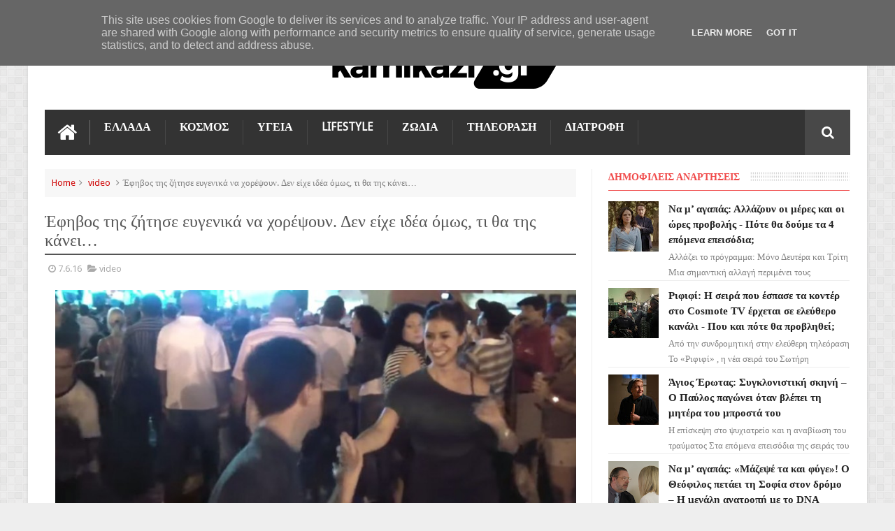

--- FILE ---
content_type: text/html; charset=utf-8
request_url: https://www.google.com/recaptcha/api2/aframe
body_size: 267
content:
<!DOCTYPE HTML><html><head><meta http-equiv="content-type" content="text/html; charset=UTF-8"></head><body><script nonce="7lT2ngOoJVNn-BE14JnwZQ">/** Anti-fraud and anti-abuse applications only. See google.com/recaptcha */ try{var clients={'sodar':'https://pagead2.googlesyndication.com/pagead/sodar?'};window.addEventListener("message",function(a){try{if(a.source===window.parent){var b=JSON.parse(a.data);var c=clients[b['id']];if(c){var d=document.createElement('img');d.src=c+b['params']+'&rc='+(localStorage.getItem("rc::a")?sessionStorage.getItem("rc::b"):"");window.document.body.appendChild(d);sessionStorage.setItem("rc::e",parseInt(sessionStorage.getItem("rc::e")||0)+1);localStorage.setItem("rc::h",'1769694191839');}}}catch(b){}});window.parent.postMessage("_grecaptcha_ready", "*");}catch(b){}</script></body></html>